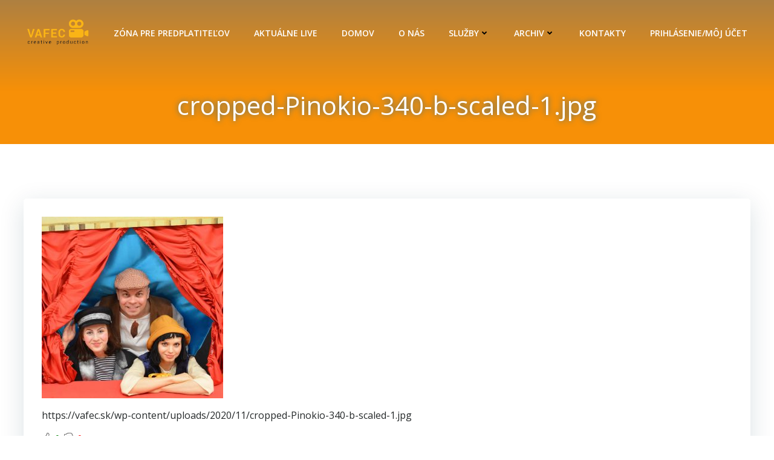

--- FILE ---
content_type: text/html; charset=utf-8
request_url: https://www.google.com/recaptcha/api2/aframe
body_size: 182
content:
<!DOCTYPE HTML><html><head><meta http-equiv="content-type" content="text/html; charset=UTF-8"></head><body><script nonce="hPtBsBafEjizXQ4cPPEdew">/** Anti-fraud and anti-abuse applications only. See google.com/recaptcha */ try{var clients={'sodar':'https://pagead2.googlesyndication.com/pagead/sodar?'};window.addEventListener("message",function(a){try{if(a.source===window.parent){var b=JSON.parse(a.data);var c=clients[b['id']];if(c){var d=document.createElement('img');d.src=c+b['params']+'&rc='+(localStorage.getItem("rc::a")?sessionStorage.getItem("rc::b"):"");window.document.body.appendChild(d);sessionStorage.setItem("rc::e",parseInt(sessionStorage.getItem("rc::e")||0)+1);localStorage.setItem("rc::h",'1768918785082');}}}catch(b){}});window.parent.postMessage("_grecaptcha_ready", "*");}catch(b){}</script></body></html>